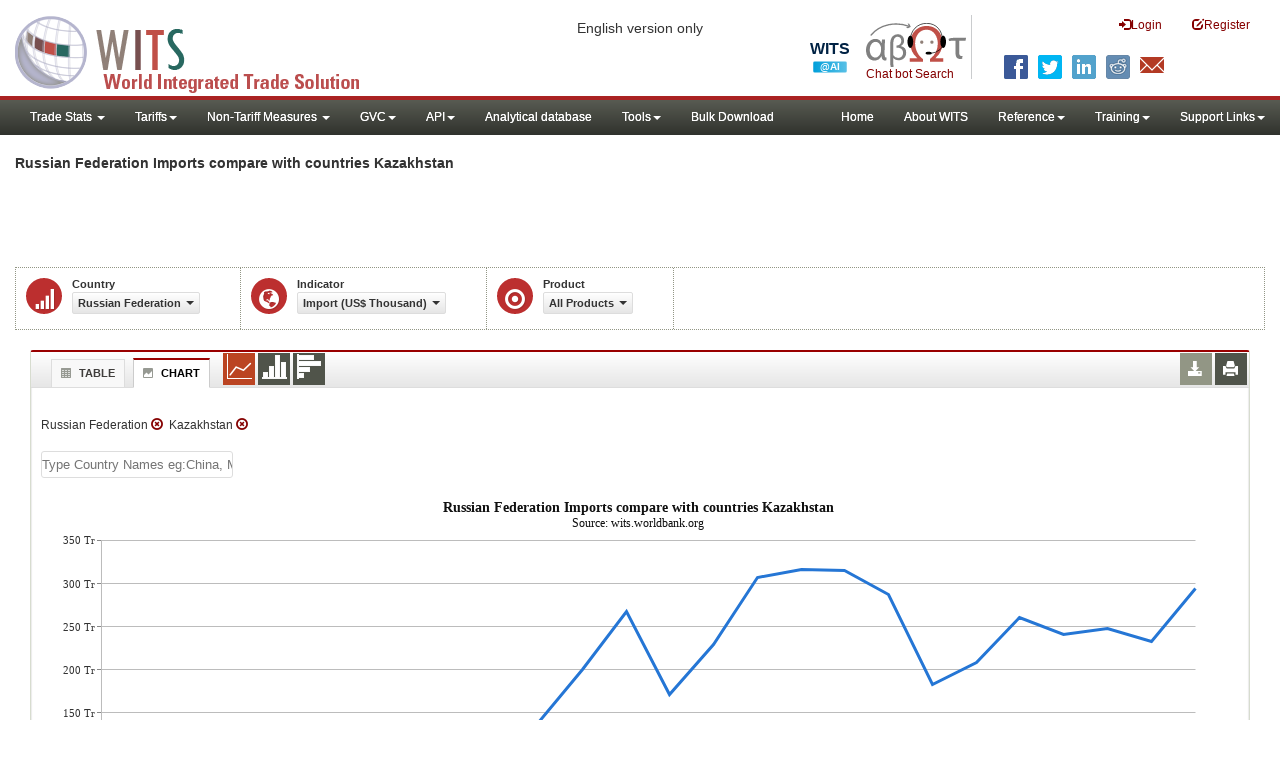

--- FILE ---
content_type: text/html; charset=utf-8
request_url: https://wits.worldbank.org/CountryProfile/en/Compare/Country/RUS/Indicator/MPRT-TRD-VL/partner/WLD/product/Total/country/KAZ/show/line
body_size: 10271
content:



<!DOCTYPE html>
<html xmlns="http://www.w3.org/1999/xhtml" manifest="https://wits.worldbank.org/witscpSSL.appcache" lang="en">
<head id="Head1"><title>
	Russian Federation | Import (US$ Thousand) | compare with multiple countries | WITS Data
</title><meta http-equiv="X-UA-Compatible" content="IE=Edge" /><meta name="viewport" content="target-densitydpi=device-dpi, initial-scale=1.0, user-scalable=no" /><meta name="description" /><meta name="keywords" /><link href="/Styles/bootstrap.css" rel="stylesheet" media="screen" /><link href="/Styles/defaultTheme.css" rel="stylesheet" media="screen" />
    <!--<link rel="stylesheet" href="/Styles/grid/jqx.base.css" type="text/css" />-->
    <link href="../../../../../../../../../../../../../../Styles/grid/jqx.base-v3.8.css" rel="stylesheet" type="text/css" /><link href="/Styles/customStyles-Compare.css" rel="stylesheet" media="screen" />


    <!-- ChatBot include files starts -->

    <link rel="stylesheet" type="text/css" href="/ChatBot/styles/jquery-ui.css" /><link href="/ChatBot/styles/common.css" rel="stylesheet" /><link href="/ChatBot/styles/botchat.css" rel="stylesheet" /><link rel="stylesheet" href="/ChatBot/styles/chatbotCustom.css" />
    <!-- ChatBot include files ends -->

    <script type="text/javascript" src="https://wits.worldbank.org/Scripts/jquery.js"></script>
    <script src="https://wits.worldbank.org/Scripts/Utilites.js" type="text/javascript"></script>
    <script type='text/javascript' src="https://wits.worldbank.org/Scripts/jquery-ui.min.js"></script>
    <script type="text/javascript" src="https://wits.worldbank.org/Scripts/bootstrap.js"></script>
    <script type="text/javascript" src="https://wits.worldbank.org/Scripts/grid/jqx-all.js"></script>


    <style type='text/css'>
        .node {
            stroke: #fff;
            stroke-width: 1.5px;
        }

        .link {
            stroke: #fff; /* #790000;  /*#999;*/
            stroke-opacity: 1; /* .6 */
        }

        .link1 {
            stroke: #790000; /*#999;*/
            stroke-opacity: 1; /* .6 */
        }


        .d3-tip, .d3-tip-Link {
            line-height: 1;
            color: black;
            background-color: #e6e6e6;
            border: 1px solid #ccc;
            padding: 2px;
        }

        #test {
            width: 100%;
            height: 200px;
        }
    </style>

    <script src="https://wits.worldbank.org/Scripts/AdobeAnalyticCommonFunction.js" type="text/javascript"></script>
    <script type="text/javascript">
        var wbgData = wbgData || {};
        var appEnvironment = "prod";
        var siteLanguage = "en";
        SetAdobeAnalyticProperties(wbgData, document.title, appEnvironment, siteLanguage);
    </script>
    <script type="text/javascript" src="https://assets.adobedtm.com/223f6e2cf7c9/3eb6c9b72a93/launch-7bc0cdc67098.min.js" async></script>
    
</head>
<body>
    <!-- chatbot body div starts -->
    <div class="bodyClass">
        <!-- chatbot body div ends -->
        <header role="banner" class="navbar navbar-inverse navbar-fixed-top bs-docs-nav"
            id="bannerStrip">
            <div class="navbar-header">

                <div class="pull-left">
                    <a class="navbar-brand" href="https://wits.worldbank.org/Default.aspx" title="logo for World Integrated Trade Solution">WITS</a>
                </div>

                <div class="pull-right">
                    <button data-target="#topRightNav" data-toggle="collapse" type="button" class="navbar-toggle" id="topRightNavCollapsed">
                        <span class="sr-only">Toggle navigation</span>
                        <span class="glyphicon glyphicon-cog"></span>
                    </button>
                    <button data-target="#navList" data-toggle="collapse" type="button" class="navbar-toggle" id="navListCollapsed">
                        <span class="sr-only">Toggle navigation</span>
                        <span class="icon-bar"></span>
                        <span class="icon-bar"></span>
                        <span class="icon-bar"></span>
                    </button>
                    <nav class="collapse navbar-collapse bs-navbar-collapse" role="navigation" id="topRightNav">
                        <ul class="nav navbar-nav" id="topRightLink">
                            <li class="optMultiLangChatBot"><span class="spnLogoText">Chat bot Search</span></li>
                            <li class="botSeperator"></li>
                            <li class=""><a href="javascript:void(0)"><span class="glyphicon glyphicon-log-in"></span>Login</a> </li>
                            <li class=""><a href="https://wits.worldbank.org/register.html"><span class="glyphicon glyphicon-edit"></span>Register</a> </li>
                            
                            <!-- English Search icon -->
                            <li class="optSearchBot" aria-label="Search Bot"></li>
                            
                        </ul>
                    </nav>
                    <div class="clearfix"></div>
                    <ul class="shareLinkList pull-right desktop">
                        <li class="facebook"><a title="Facebook" onclick="buildShareURL();" href="javascript:void(0);"></a>
                        </li>
                        <li class="twitter"><a title="Twitter" onclick="buildShareURL();" href="javascript:void(0);"></a>
                        </li>
                        <li class="linkedin"><a title="Linkedin" onclick="buildShareURL();" href="javascript:void(0);"></a>
                        </li>
                        <li class="gPlus"><a title="Google Plus" onclick="buildShareURL();" href="javascript:void(0);"></a>
                        </li>
                        <li class="reddit"><a title="Reddit" onclick="buildShareURL();" href="javascript:void(0);"></a>
                        </li>
                        <li class="stumbleupon"><a title="StumbleUpon" onclick="buildShareURL();" href="javascript:void(0);"></a>
                        </li>
                        <li class="delicious"><a title="Delicious" onclick="buildShareURL();" href="javascript:void(0);"></a>
                        </li>
                        <li class="email"><a title="Email" onclick="buildShareURL();" href="javascript:void(0);"></a>
                        </li>
                    </ul>
                </div>
                <div class="centre-header">
                    <span class="version-name"><small>English version only</small></span>
                </div>
            </div>
        </header>
        <div id="fixedContent">
            <div id='mainMenuWrapper'><div id='mainMenu'><nav role='navigation' class='collapse navbar-collapse bs-navbar-collapse' id='navList'><ul class='nav navbar-nav'><li class=''><a href='#void' class='dropdown-toggle' data-toggle='dropdown'>Trade Stats <span class='caret'></span></a><ul class='dropdown-menu'><li><a href='https://wits.worldbank.org/countrystats.aspx?lang=en'>By Country</a></li><li><a href='https://wits.worldbank.org/country-indicator.aspx?lang=en'>By Indicator</a></li><li><a href='https://wits.worldbank.org/trade/country-byhs6product.aspx?lang=en'>By Product (HS 6-digit)</a></li><li><a href='https://wits.worldbank.org/trade-visualization.aspx?lang=en'>Visualization</a></li><li><a href='https://wits.worldbank.org/datadownload.aspx?lang=en'>Data Download</a></li><li><a href='https://wits.worldbank.org/CountryProfile/Metadata/en/Country/All'>Metadata</a></li><li><a href='https://wits.worldbank.org/countryprofile-dataavailability.aspx?lang=en'>Data Availability</a></li><li><a href='https://wits.worldbank.org/Help/country-summary-help.html'>Help</a></li></ul></li><li class=''><a  class='dropdown-toggle' data-toggle='dropdown'>Tariffs<span class='caret'></span></a><ul class='dropdown-menu'><li class=''><a href='https://wits.worldbank.org/gptad.html'>GPTAD</a> </li><li class=''><a href='https://wits.worldbank.org/tariff/trains/country-byhs6product.aspx?lang=en'>UNCTAD TRAINS</a> </li></ul></li><li class=''><a href='#void' class='dropdown-toggle' data-toggle='dropdown'>Non-Tariff Measures <span class='caret'></span></a><ul class='dropdown-menu'><li><a href='https://wits.worldbank.org/tariff/non-tariff-measures/en/country/CAN'>Summary</a></li><li><a href='https://wits.worldbank.org/tariff/non-tariff-measures/en/ntm-bycountry'>By Country</a></li><li><a href='https://wits.worldbank.org/tariff/non-tariff-measures/en/ntm-datavisualization'>Visualization</a></li><li><a href='https://wits.worldbank.org/tariff/non-tariff-measures/en/ntm-datadownload'>Data Download</a></li><li><a href='https://wits.worldbank.org/tariff/non-tariff-measures/metadata/en/country/All'>Metadata</a></li><li><a href='https://wits.worldbank.org/tariff/non-tariff-measures/en/ntm-dataavailability'>Data Availability</a></li><li><a href='https://wits.worldbank.org/tariff/non-tariff-measures/en/ntm-about'>About NTM</a></li></ul></li><li class=''><a  class='dropdown-toggle' data-toggle='dropdown'>GVC<span class='caret'></span></a><ul class='dropdown-menu'><li class=''><a href='https://wits.worldbank.org/gvc/global-value-chains.html'>About GVC</a> </li><li class=''><a href='https://wits.worldbank.org/gvc/gvc-data-visualization.html'>Visualization</a> </li><li class=''><a href='https://wits.worldbank.org/gvc/gvc-indicators-metadata.html'>GVC Indicator Metadata</a> </li><li class=''><a href='https://wits.worldbank.org/gvc/gvc-data-download.html'>GVC Data Download</a> </li></ul></li><li class=''><a  class='dropdown-toggle' data-toggle='dropdown'>API<span class='caret'></span></a><ul class='dropdown-menu'><li class=''><a href='https://wits.worldbank.org/witsapiintro.aspx?lang=en'>API overview</a> </li><li class=''><a href='https://wits.worldbank.org/data/public/WITSAPI_UserGuide.pdf' target='_blank'>API documentation</a> </li></ul><li class=''><a href='https://wits.worldbank.org/analyticaldata/analyticaldata.aspx'>Analytical database</a> </li><li class=''><a  class='dropdown-toggle' data-toggle='dropdown'>Tools<span class='caret'></span></a><ul class='dropdown-menu'><li class=''><a id='compare' href='https://wits.worldbank.org/CountryProfile/en/Compare/Country/USA/Indicator/MPRT-TRD-VL/partner/WLD/product/Total/region/NAC/show/line'>Compare Countries</a> </li><li><a href='https://wits.worldbank.org/simulationtool.html'>Simulation Tool</a></li></ul></li><li class=''><a href='https://wits.worldbank.org/module/ALL/sub-module/ALL/reporter/ALL/year/ALL/tradeflow/ALL/pagesize/50/page/1'>Bulk Download</a> </li></li></ul><ul class='nav navbar-nav navbar-right'><li class=''><a href='https://wits.worldbank.org/Default.aspx?lang=en'>Home</a> </li><li class=''><a href='https://wits.worldbank.org/about_wits.html'>About WITS</a> </li><li class=''><a  class='dropdown-toggle' data-toggle='dropdown'>Reference<span class='caret'></span></a><ul class='dropdown-menu'><li><a href='https://wits.worldbank.org/methodology.html'>Methodology</a></li><li><a href='https://wits.worldbank.org/glossary.html'>Glossary</a></li><li><a href='https://wits.worldbank.org/referencedata.html'>Reference Data</a></li><li><a href='https://wits.worldbank.org/product_concordance.html'>Concordances</a></li><li><a href='https://wits.worldbank.org/links.html'>Links</a></li></ul></li><li class=''><a  class='dropdown-toggle' data-toggle='dropdown'>Training<span class='caret'></span></a><ul class='dropdown-menu'><li class=''><a href='https://wits.worldbank.org/training.html'>Training overview</a> </li><li class=''><a href='https://wits.worldbank.org/trainingVideos.aspx?lang=en'>Video Tutorials</a> </li><li class=''><a href='#' onclick='LauncheLearning();'>eLearning</a> </li></ul></li><li class=''><a  class='dropdown-toggle' data-toggle='dropdown'>Support Links<span class='caret'></span></a><ul class='dropdown-menu'><li><a href='https://wits.worldbank.org/didyouknow.html'>Did you know</a></li><li><a href='https://wits.worldbank.org/faqs.html'>FAQ</a></li><li><a href='https://wits.worldbank.org/data/public/WITS_User_Manual.pdf' target='_blank'>WITS manual</a></li><li><a href='https://wits.worldbank.org/wits/wits/witshelp/Welcome.htm' target='_blank'>Help</a></li><li><a href='https://wits.worldbank.org/WITS/training/player.html' target='_blank'>eLearning</a></li><li><a href='https://witsqa.worldbank.org/wits-ai.html' target='_blank'>Wits AI</a></li></ul></li></ul></nav></div></div>


            <div id="mainHeading">
                <div class="pull-left">
                    <div class="elements variableHeader">
                        <h1> Russian Federation Imports compare with countries Kazakhstan
                    </div>
                </div>
                <div class="pull-right">
                    <div class="btn-group pull-right" id="goTo">
                        <button class="btn btn-default btn-sm dropdown-toggle" type="button" data-toggle="dropdown">
                            Go To <span class="caret"></span>
                        </button>
                        <ul class="dropdown-menu">
                            <li><a href="#export">Exports</a></li>
                            <li><a href="#import">Imports</a></li>
                            <li><a href="#tradePer">Trade % of GDP MRV</a></li>
                            <li><a href="#trade">Trade</a></li>
                            <li><a href="#tradeIndicators">Trade Indicators</a></li>
                            <li><a href="#tariffIndicators">Tariff</a></li>
                            <li><a href="#developmentIndicators">Developement Indicators</a></li>
                            <li><a href="#topExportWrapper">Top Exports</a></li>
                            <li><a href="#topImportWrapper">Top Imports</a></li>
                            <li><a href="#products">Products</a></li>
                        </ul>
                    </div>
                    &nbsp; &nbsp;
                <div class="btn-group pull-right phone" id="share">
                    <button class="btn btn-default btn-sm dropdown-toggle" type="button" data-toggle="dropdown"
                        title="Share">
                        <span class="glyphicon glyphicon-share"></span><span class="text">Share</span> <span
                            class="caret"></span>
                    </button>
                    <ul class="shareLinkList dropdown-menu">
                        <li class="facebook"><a title="Facebook" onclick="buildShareURL();" href="javascript:void(0);">Facebook</a></li>
                        <li class="twitter"><a title="Twitter" onclick="buildShareURL();" href="javascript:void(0);">Twitter</a></li>
                        <li class="linkedin"><a title="Linkedin" onclick="buildShareURL();" href="javascript:void(0);">Linkedin</a></li>
                        <li class="gPlus"><a title="Google Plus" onclick="buildShareURL();" href="javascript:void(0);">Google
                            Plus</a></li>
                        <li class="reddit"><a title="Reddit" onclick="buildShareURL();" href="javascript:void(0);">Reddit</a></li>
                        <li class="stumbleupon"><a title="StumbleUpon" onclick="buildShareURL();" href="javascript:void(0);">Stumble
                            Upon</a></li>
                        <li class="delicious"><a title="Delicious" onclick="buildShareURL();" href="javascript:void(0);">Delicious</a></li>
                        <li class="email"><a title="Email" onclick="buildShareURL();" href="javascript:void(0);">Email</a></li>
                        <li class="whatsapp"><a title="whatsapp" onclick="buildShareURL();" href="#">whatsapp</a></li>
                    </ul>
                </div>
                    &nbsp; &nbsp;

             <!-- <button id="PartnerHelp" class="btn btn-default btn-sm   " type="button"  title="Help">
               <span class="glyphicon glyphicon-info-sign"></span> <span class="text">Help</span>
               </button>-->
                    &nbsp; &nbsp; 
                </div>
            </div>
        </div>

        <div id="contentWrapper">
            <div class="loader">
                Loading..
            </div>
            <div id="pageContent">
                <div class="tabContent" id="partner">
                    <div class="row">
                        <div class="col-md-12">
                            <div class="pull-left">
                                <div class="elements variableHeader">

                                    <p>
                                    </p>
                                </div>
                            </div>
                            <div class="clearfix"></div>
                            <div class="variableContainer" id="partnerVariable">
                                <div class="variableInnerContainer">
                                    <div class="dottedBdrBox yearBox">
                                        <div class="icon iconSector">
                                            <span class="glyphicon glyphicon-signal"></span>
                                        </div>
                                        <div class="variable">
                                            <div class="variableLabel">Country</div>
                                            <div class="variableValue">

                                                <a class="btn btn-default  btn-sm modalTrigger" data-toggle="modal"
                                                    data-target="#changeDropdownModal" id="selectedCountry"><span class="text"></span><span
                                                        class="caret"></span></a>
                                            </div>
                                        </div>
                                    </div>
                                    <div class="dottedBdrBox countryBox">
                                        <div class="icon iconCountry">
                                            <span class="glyphicon glyphicon-globe"></span>
                                        </div>
                                        <div class="variable">
                                            <div class="variableLabel">Indicator</div>
                                            <div class="variableValue">

                                                <a class="btn btn-default  btn-sm modalTrigger" data-toggle="modal"
                                                    data-target="#changeDropdownModal" id="selectedIndicator"><span class="text"></span><span
                                                        class="caret"></span></a>
                                            </div>
                                        </div>
                                    </div>
                                    <div class="dottedBdrBox countryBox">
                                        <div class="icon iconCountry">
                                            <span class="glyphicon glyphicon-record"></span>
                                        </div>
                                        <div class="variable">
                                            <div class="variableLabel">Product</div>
                                            <div class="variableValue">

                                                <a class="btn btn-default  btn-sm modalTrigger" data-toggle="modal"
                                                    data-target="#changeDropdownModal" id="selectedProduct"><span class="text"></span><span
                                                        class="caret"></span></a>
                                            </div>
                                        </div>
                                    </div>
                                    <div class="dottedBdrBox yearBox" id="Comparewithdiv">
                                        <div class="icon iconEconomy">
                                            <span class="glyphicon glyphicon-record"></span>
                                        </div>
                                        <div class="variable">
                                            <div class="variableLabel">Compare With</div>
                                            <div class="variableValue">

                                                <a class="btn btn-default  btn-sm modalTrigger" data-toggle="modal"
                                                    data-target="#changeDropdownModal" id="selectedCompare"><span class="text"></span><span
                                                        class="caret"></span></a>

                                                <div class="btn-group">
                                                    <a class="btn btn-default  btn-sm modalTrigger" data-toggle="modal" data-target="#changeDropdownModal" id="selectedRegion"><span class="text"></span><span class="caret"></span></a>
                                                    <a class="btn btn-default  btn-sm modalTrigger" data-toggle="modal" data-target="#changeDropdownModal" id="selectedCountries"><span class="text"></span><span class="caret"></span></a>
                                                    <a class="btn btn-default  btn-sm modalTrigger" data-toggle="modal" data-target="#changeDropdownModal" id="selectedSimilarvalue"><span class="text"></span><span class="caret"></span></a>
                                                </div>
                                            </div>


                                        </div>
                                    </div>
                                    <!--   <div class="dottedBdrBox yearBox">
                              <div class="icon iconIndicator">
                                 <span class="glyphicon glyphicon-record"></span>
                              </div>
                              <div class="variable">
                                 <div class="variableLabel">Indicator</div>
                                 <div class="variableValue">
                         
                                     <a  class="btn btn-default  btn-sm modalTrigger" data-toggle="modal"
                                                    data-target="#changeDropdownModal" id="selectedIndicator1"><span class="text"></span><span
                                                        class="caret"></span></a>
                                 </div>
                              </div>
                           </div>
                      -->


                                </div>
                            </div>
                        </div>
                    </div>



                    <div class="col-md-12 ">
                        <div class="tab-content">


                            <div id="chartView" class="tab-pane active">
                                <div id="productInfo">
                                    <section id="products">
                                        <h4>
                                            <div class="pull-left">
                                                <div class="">
                                                    <ul class="New outerTabLinks list-inline list-unstyled" role="" id="Ul1">
                                                        <li class="tableView"><a title="#tableView" href="#" data-toggle="tab"><span class="icon"></span>Table</a></li>
                                                        <li class="active chartView"><a title="#chartView" href="#" data-toggle="tab"><span class="icon"></span>Chart</a></li>
                                                    </ul>
                                                </div>
                                            </div>
                                            <ul class="widgettools list-inline list-unstyled custom">

                                                <li class="active">
                                                    <a href="javascript:void(0)" id="Linechart"><span class="line-chart" title="Line Chart"></span></a>
                                                </li>
                                                <li>
                                                    <a href="javascript:void(0)" id="columnchart"><span class="bar-chart" title="Bar Chart"></span></a>
                                                </li>
                                                <li>
                                                    <a href="javascript:void(0)" id="columnHorizantalchart"><span class="Horizantal-chart" title="Horizantal Chart"></span></a>
                                                </li>

                                            </ul>
                                            <ul class="widgettools list-inline list-unstyled">
                                                <li class="download" id="SaveChart">
                                                    <a href="javascript:void(0)" class="downloadIcon" id="ChartDownload"><span class="glyphicon glyphicon-download-alt"></span></a>
                                                    <div class="toolPopover downloadOptions">
                                                        <ul class="list-unstyled options downlaodFormat" id="Ul3">
                                                            <li class="png" id="savePng"><a href="#" data-customlink="fd:comparecountries:en:png" data-text="comparecountries"><span class="text">PNG</span></a></li>
                                                            <li class="divider"></li>
                                                            <li class="jpg" id="saveJpeg"><a href="#" data-customlink="fd:comparecountries:en:jpg" data-text="comparecountries"><span class="text">JPEG</span></a></li>

                                                        </ul>
                                                    </div>
                                                </li>
                                                <li class="print">
                                                    <a href="javascript:void(0)" id="ChartPrint" data-customlink="fd:comparecountrieschart:en:prn" data-text="comparecountrieschart"><span class="glyphicon glyphicon-print"></span></a>

                                                </li>


                                            </ul>
                                        </h4>
                                        <div class="content">
                                            <div>
                                                <div class="pull-left" id="SelectedvaluesDiv4chart">
                                                </div>
                                            </div>
                                            <div class="clearfix">
                                                <div class="clearfix list-inline">
                                                    <div id="selectedvalues"><span id="CompareCountriesDiv"></span></div>
                                                    <br />
                                                    <input type="text" id="addcountries" /></div>
                                                <br />
                                            </div>
                                            <div class="row">
                                                <!--<div class="col-md-6"> <div id="dropDownSeries"></div></div>-->
                                                <div class="col-md-3" style="display: none;">

                                                    <a href="javascript:void" id="showHideLinkForChart" class="btn btn-default dropdown-toggle btn-sm">Country <span class="caret"></span></a>
                                                    <div id="jqxListBoxForChart"></div>
                                                </div>
                                                <!-- slider -->
                                            </div>


                                            <div class="clearfix" style="clear: both"></div>
                                            <div class="chartHeader">
                                            </div>

                                            <div id="productImportChart"></div>

                                            <div class="col-md-6">
                                                <div class="list-inline" id='jqxslider'></div>
                                            </div>
                                            <div class="col-md-2" id="yearlegend">1981 - 2014</div>
                                        </div>
                                    </section>
                                </div>
                            </div>
                            <div id="tableView" class="tab-pane ">
                                <div id="productInfo1">
                                    <section id="products1">
                                        <h4>
                                            <div class="pull-left">
                                                <div class="">
                                                    <ul class="New outerTabLinks list-inline list-unstyled" role="" id="Ul2">
                                                        <li class="tableView active"><a title="#tableView" href="#" data-toggle="tab"><span class="icon"></span>Table</a></li>
                                                        <li class="chartView"><a title="#chartView" href="#" data-toggle="tab"><span class="icon"></span>Chart</a></li>
                                                    </ul>
                                                </div>
                                            </div>
                                            <ul class="widgettools list-inline list-unstyled">
                                                <li class="download">
                                                    <a href="javascript:void(0)" class="downloadIcon" id="DataDownload"><span class="glyphicon glyphicon-download-alt"></span></a>
                                                    <div class="toolPopover downloadOptions">
                                                        <ul class="list-unstyled options downlaodFormat" id="dropDownFileFormat">
                                                            <li class="excel"><a href="#" data-customlink="fd:comparecountries:en:xlsx" data-text="comparecountries"><span class="icon"></span><span class="text">Excel</span></a></li>

                                                        </ul>
                                                    </div>
                                                </li>
                                                <li class="print">
                                                    <a href="javascript:void(0)" id="DataPrint"><span class="glyphicon glyphicon-print"></span></a>
                                                    <div class="toolPopover printOptions">
                                                        <ul class="list-unstyled options">
                                                            <li>
                                                                <input type="radio" name="printOption" id="All" />
                                                                Print All</li>
                                                            <li>
                                                                <input type="radio" name="printOption" id="Selected" checked='checked' />
                                                                Print Selected</li>
                                                            <li><a class="btn btn-default btn-sm printBtn" href="javascript:void(0)" id="DataPrintBtn" data-customlink="fd:comparecountries:en:prn" data-text="comparecountries">Print</a></li>
                                                        </ul>
                                                    </div>
                                                </li>

                                            </ul>
                                        </h4>
                                        <div class="content">
                                            <!--<div class="pull-left" id="SelectedvaluesDiv"></div>
                                 <div class="posRel pull-right">
                                      <a href="javascript:void" id="showHideLink" class="btn btn-default dropdown-toggle btn-sm">Show More Columns    <span class="caret"></span></a> 
                                    <div class="pull-left" id="jqxlistbox"></div>
                                 </div>
                                 <div class="clearfix">&nbsp;&nbsp;<span style="color: blue;" id="noteid"> </span> -->
                                            <div class="clearfix">&nbsp;&nbsp;<div class="clearfix list-inline"><span id="GCompareCountriesDiv"></span>
                                                <br />
                                                <input type="text" id="Gaddcountries" /></div>
                                                <br />
                                            </div>
                                            <div id="jqx-Partner">
                                                <div id="jqx-PartnerGrid">
                                                </div>
                                            </div>
                                            <div class="clearfix"></div>

                                        </div>
                                    </section>
                                </div>
                            </div>
                        </div>
                        <div class="curtain"></div>

                        <div id="gdp-meta-data" style="top: 200px; bottom: 400px; left: 400px; right: 400px;"></div>
                        <div class="curtain"></div>
                    </div>


                </div>
            </div>
            <footer id="footerStrip">
                <ul class="list-inline" id="footerLinks">
                    <li><a href="https://wits.worldbank.org/about_wits.html">About</a></li>
                    <li class="divider">.</li>
                    <li><a href="https://wits.worldbank.org/contactwits.html">Contact</a></li>
                    <li class="divider">.</li>
                    <li><a href="https://wits.worldbank.org/faqs.html#Databases">Usage Conditions</a></li>
                    <li class="divider">.</li>
                    <li><a href="https://www.worldbank.org/en/about/legal" target="_blank">Legal</a></li>
                    <li class="divider">.</li>
                    <li><a href="https://wits.worldbank.org/dataproviders.html">Data Providers</a></li>
                    <li class="divider">.</li>
                    <li id="Pagerefresh">Page refreshed : Jan-17-2026 14:55 ET</li>
                </ul>
                <ul class="list-inline" id="orgPartners">
                    <li>Partners:</li>
                    <li id="itcsmalllogo"><a href="http://www.intracen.org/" title="International Trade Center" target="blank">ITC</a></li>
                    <li class="divider">.</li>
                    <li id="unctad"><a href="http://unctad.org/en/Pages/Home.aspx" title="United Nations Conference on Trade and Development " target="blank">UNCTAD</a></li>
                    <li class="divider">.</li>
                    <li id="unstats"><a href="http://unstats.un.org/unsd/default.htm" title="United Nations Statistical Commission" target="blank">UNSTATS</a></li>
                    <li class="divider">.</li>
                    <li id="wto"><a href="http://www.wto.org/" title="World Trade Organization" target="blank">World Trade Organization</a></li>
                    <li class="divider">.</li>
                    <li id="wb"><a href="http://www.worldbank.org" title="World Bank" target="blank">World Bank</a></li>
                </ul>
            </footer>
            <div class="chatBotDiv"></div>
            <div class="toolTipContent"></div>
            <div class="modal fade" id="changeDropdownModal" tabindex="-1" role="dialog" aria-labelledby="myModalLabel"
                aria-hidden="true">
            </div>
        </div>

        <!-- chatbot body div starts -->
    </div>
    <!-- chatbot body div ends -->
</body>






<script type="text/javascript">


    $(document).ready(function () {
        $("#share").click(function () {
            $(this).toggleClass("open");
        })

    });


    var SelectedIndicatorcode = "MPRT-TRD-VL";
    var SelectedIndicatorname = "Import (US$ Thousand)";

    var SelectedReportercode = "RUS";
    var SelectedReportername = "Russian Federation";

    var SelectedProductcode = "Total"
    var SelectedProductname = "  All Products"

    var SelectedComparename =  "Country";
    var SelectedComparecode =  "country";

    var Selectedregioncode = "WLD"
    var Selectedregionname = "World"

    var Selectedcountriescode ="KAZ"
    var Selectedcountriesname = "Kazakhstan;Kazakhstan"

    var Selectedyear = "2015"

    var Selectedwithcode = "KAZ";
    var Selectedwithname = "Kazakhstan";

    var SelectedChartType = "line";

    var SVRURLL = "https://wits.worldbank.org/";
    var Svrpath = "https://wits.worldbank.org/";

    var strLanguage = "en";

    var strTitle = " Russian Federation Imports compare with countries Kazakhstan";

$(".tab-content .tab-pane").removeClass("active");$("#tableView").addClass("active");$('ul.outerTabLinks li').siblings().removeClass('active').filter(".tableView").addClass('active');  var partnerData = new Array(); 
var col0 =  ["Kazakhstan","Russian Federation"];
var col1 =  ["4238591.469","61147000"];
var col2 =  ["4298612.927","67619000"];
var col3 =  ["4293188.824","43711339.493"];
var col4 =  ["3639171.771","30291545.551"];
var col5 =  ["4987038.9","33880091.843"];
var col6 =  ["6280202","41865361.958"];
var col7 =  ["6581124.8","46176985.039"];
var col8 =  ["8401999.5","57345988.014"];
var col9 =  ["12773473.442","75569014.526"];
var col10 =  ["17333158.546","98707255.772"];
var col11 =  ["23660993.437","137811059.897"];
var col12 =  ["32686612.797","199725954.506"];
var col13 =  ["37815371.782","267051243.546"];
var col14 =  ["28408679.844","170826590.309"];
var col15 =  ["24023626.743","228911658.149"];
var col16 =  ["38010237.472","306091490.306"];
var col17 =  ["44538070.815","316192918.041"];
var col18 =  ["48804580.084","314945094.987"];
var col19 =  ["41295455.969","286648776.878"];
var col20 =  ["30567159.492","182781964.814"];
var col21 =  ["25174778.826","207440504.3926"];
var col22 =  ["29599360.4786","259966680.2802"];
var col23 =  ["33347352.47097","240225755.86379"];
var col24 =  ["39708836.45091","247161342.90021"];
var col25 =  ["22157911.400731","231664185.42299"];
var col26 =  ["27751611.648929","293497128.020043"];
for (var i = 0; i < 2; i++) { var row = {};row["col0"] = col0[i];
row["col1"] = col1[i];
row["col2"] = col2[i];
row["col3"] = col3[i];
row["col4"] = col4[i];
row["col5"] = col5[i];
row["col6"] = col6[i];
row["col7"] = col7[i];
row["col8"] = col8[i];
row["col9"] = col9[i];
row["col10"] = col10[i];
row["col11"] = col11[i];
row["col12"] = col12[i];
row["col13"] = col13[i];
row["col14"] = col14[i];
row["col15"] = col15[i];
row["col16"] = col16[i];
row["col17"] = col17[i];
row["col18"] = col18[i];
row["col19"] = col19[i];
row["col20"] = col20[i];
row["col21"] = col21[i];
row["col22"] = col22[i];
row["col23"] = col23[i];
row["col24"] = col24[i];
row["col25"] = col25[i];
row["col26"] = col26[i];
 partnerData[i] = row; }  var partnerSource =   { localdata: partnerData, datatype:  "array", datafields: [ { name: 'col0'},
{ name: 'col1', type: 'float'},
{ name: 'col2', type: 'float'},
{ name: 'col3', type: 'float'},
{ name: 'col4', type: 'float'},
{ name: 'col5', type: 'float'},
{ name: 'col6', type: 'float'},
{ name: 'col7', type: 'float'},
{ name: 'col8', type: 'float'},
{ name: 'col9', type: 'float'},
{ name: 'col10', type: 'float'},
{ name: 'col11', type: 'float'},
{ name: 'col12', type: 'float'},
{ name: 'col13', type: 'float'},
{ name: 'col14', type: 'float'},
{ name: 'col15', type: 'float'},
{ name: 'col16', type: 'float'},
{ name: 'col17', type: 'float'},
{ name: 'col18', type: 'float'},
{ name: 'col19', type: 'float'},
{ name: 'col20', type: 'float'},
{ name: 'col21', type: 'float'},
{ name: 'col22', type: 'float'},
{ name: 'col23', type: 'float'},
{ name: 'col24', type: 'float'},
{ name: 'col25', type: 'float'},
{ name: 'col26', type: 'float'},
 ],sortcolumn: 'col3'  , sortdirection: 'desc'};
var dataAdapter = new $.jqx.dataAdapter(partnerSource, { downloadComplete: function (partnerData, status, xhr) { }, loadComplete: function (partnerData) { }, loadError: function (xhr, status, error) { } });$("#jqx-PartnerGrid").jqxGrid( { width: '100%', height: 400, source: dataAdapter, theme: '',filterable: true,  sortable: true, pageable: false, altrows: true, columnsheight: 30, rowsheight: 30, columnsresize: true, columnsreorder: true, columns: [{ text:'Country Name', datafield:'col0', minwidth: 200, pinned: true, cellsalign: 'left',filtertype: 'checkedlist' },
{ text:'1996', datafield:'col1', minwidth: 40, cellsalign: 'right', align: 'center',filterable:false, cellsformat: 'F2', hidden: false },
{ text:'1997', datafield:'col2', minwidth: 40, cellsalign: 'right', align: 'center',filterable:false, cellsformat: 'F2', hidden: false },
{ text:'1998', datafield:'col3', minwidth: 40, cellsalign: 'right', align: 'center',filterable:false, cellsformat: 'F2', hidden: false },
{ text:'1999', datafield:'col4', minwidth: 40, cellsalign: 'right', align: 'center',filterable:false, cellsformat: 'F2', hidden: false },
{ text:'2000', datafield:'col5', minwidth: 40, cellsalign: 'right', align: 'center',filterable:false, cellsformat: 'F2', hidden: false },
{ text:'2001', datafield:'col6', minwidth: 40, cellsalign: 'right', align: 'center',filterable:false, cellsformat: 'F2', hidden: false },
{ text:'2002', datafield:'col7', minwidth: 40, cellsalign: 'right', align: 'center',filterable:false, cellsformat: 'F2', hidden: false },
{ text:'2003', datafield:'col8', minwidth: 40, cellsalign: 'right', align: 'center',filterable:false, cellsformat: 'F2', hidden: false },
{ text:'2004', datafield:'col9', minwidth: 40, cellsalign: 'right', align: 'center',filterable:false, cellsformat: 'F2', hidden: false },
{ text:'2005', datafield:'col10', minwidth: 40, cellsalign: 'right', align: 'center',filterable:false, cellsformat: 'F2', hidden: false },
{ text:'2006', datafield:'col11', minwidth: 40, cellsalign: 'right', align: 'center',filterable:false, cellsformat: 'F2', hidden: false },
{ text:'2007', datafield:'col12', minwidth: 40, cellsalign: 'right', align: 'center',filterable:false, cellsformat: 'F2', hidden: false },
{ text:'2008', datafield:'col13', minwidth: 40, cellsalign: 'right', align: 'center',filterable:false, cellsformat: 'F2', hidden: false },
{ text:'2009', datafield:'col14', minwidth: 40, cellsalign: 'right', align: 'center',filterable:false, cellsformat: 'F2', hidden: false },
{ text:'2010', datafield:'col15', minwidth: 40, cellsalign: 'right', align: 'center',filterable:false, cellsformat: 'F2', hidden: false },
{ text:'2011', datafield:'col16', minwidth: 40, cellsalign: 'right', align: 'center',filterable:false, cellsformat: 'F2', hidden: false },
{ text:'2012', datafield:'col17', minwidth: 40, cellsalign: 'right', align: 'center',filterable:false, cellsformat: 'F2', hidden: false },
{ text:'2013', datafield:'col18', minwidth: 40, cellsalign: 'right', align: 'center',filterable:false, cellsformat: 'F2', hidden: false },
{ text:'2014', datafield:'col19', minwidth: 40, cellsalign: 'right', align: 'center',filterable:false, cellsformat: 'F2', hidden: false },
{ text:'2015', datafield:'col20', minwidth: 40, cellsalign: 'right', align: 'center',filterable:false, cellsformat: 'F2', hidden: false },
{ text:'2016', datafield:'col21', minwidth: 40, cellsalign: 'right', align: 'center',filterable:false, cellsformat: 'F2', hidden: false },
{ text:'2017', datafield:'col22', minwidth: 40, cellsalign: 'right', align: 'center',filterable:false, cellsformat: 'F2', hidden: false },
{ text:'2018', datafield:'col23', minwidth: 40, cellsalign: 'right', align: 'center',filterable:false, cellsformat: 'F2', hidden: false },
{ text:'2019', datafield:'col24', minwidth: 40, cellsalign: 'right', align: 'center',filterable:false, cellsformat: 'F2', hidden: false },
{ text:'2020', datafield:'col25', minwidth: 40, cellsalign: 'right', align: 'center',filterable:false, cellsformat: 'F2', hidden: false },
{ text:'2021', datafield:'col26', minwidth: 40, cellsalign: 'right', align: 'center',filterable:false, cellsformat: 'F2', hidden: false },
] }); var listSource = [
{ label:'1996', value:'col1', checked: true ,group:'year'  },{ label:'1997', value:'col2', checked: true ,group:'year'  },{ label:'1998', value:'col3', checked: true ,group:'year'  },{ label:'1999', value:'col4', checked: true ,group:'year'  },{ label:'2000', value:'col5', checked: true ,group:'year'  },{ label:'2001', value:'col6', checked: true ,group:'year'  },{ label:'2002', value:'col7', checked: true ,group:'year'  },{ label:'2003', value:'col8', checked: true ,group:'year'  },{ label:'2004', value:'col9', checked: true ,group:'year'  },{ label:'2005', value:'col10', checked: true ,group:'year'  },{ label:'2006', value:'col11', checked: true ,group:'year'  },{ label:'2007', value:'col12', checked: true ,group:'year'  },{ label:'2008', value:'col13', checked: true ,group:'year'  },{ label:'2009', value:'col14', checked: true ,group:'year'  },{ label:'2010', value:'col15', checked: true ,group:'year'  },{ label:'2011', value:'col16', checked: true ,group:'year'  },{ label:'2012', value:'col17', checked: true ,group:'year'  },{ label:'2013', value:'col18', checked: true ,group:'year'  },{ label:'2014', value:'col19', checked: true ,group:'year'  },{ label:'2015', value:'col20', checked: true ,group:'year'  },{ label:'2016', value:'col21', checked: true ,group:'year'  },{ label:'2017', value:'col22', checked: true ,group:'year'  },{ label:'2018', value:'col23', checked: true ,group:'year'  },{ label:'2019', value:'col24', checked: true ,group:'year'  },{ label:'2020', value:'col25', checked: true ,group:'year'  },{ label:'2021', value:'col26', checked: true ,group:'year'  } ];$(".tab-content .tab-pane").removeClass("active");$("#chartView").addClass("active");$('ul.outerTabLinks li').siblings().removeClass('active').filter(".chartView").addClass('active');;


    function loadGridData() { }
    //      $('#jqx-PartnerGrid').jqxGrid({ columnmenuopening: function (menu, datafield, height) {     menu.width(270);
    //       var value = $('#jqx-PartnerGrid').jqxGrid('getcolumnproperty', datafield, 'filterable');
    //       if(value)
    //       $("#filter1jqx-PartnerGridex").jqxListBox({ width: '250px'});   }}); 
</script>


<script src="https://wits.worldbank.org/Scripts/CompareCountries.js" type="text/javascript"></script>
<script src="https://wits.worldbank.org/Scripts/SelectionVariables-enData.js" type="text/javascript"></script>
<script src="https://wits.worldbank.org/Scripts/LoadDropdowns.js" type="text/javascript"></script>
<script src="https://wits.worldbank.org/Scripts/country-years.js" type="text/javascript"></script>
<script src="https://wits.worldbank.org/Scripts/countries-Hash.js" type="text/javascript"></script>
<script src="https://wits.worldbank.org/Scripts/Metadata.js" type="text/javascript"></script>

<script type="text/javascript" src="https://wits.worldbank.org/Scripts/Jquery-1.12.1-ui.js"></script>





<script src="https://wits.worldbank.org/ChatBot/scripts/vue.js"></script>
<script src="https://wits.worldbank.org/ChatBot/scripts/witsBotchat-0.11.4.js"></script>
<script src="https://wits.worldbank.org/ChatBot/scripts/chatbotCustom.js"></script>

</html>



--- FILE ---
content_type: text/html; charset=utf-8
request_url: https://wits.worldbank.org/comparecountriesproductselection.aspx?lang=en
body_size: 5562
content:



<!DOCTYPE html PUBLIC "-//W3C//DTD XHTML 1.0 Transitional//EN" "http://www.w3.org/TR/xhtml1/DTD/xhtml1-transitional.dtd">

<html xmlns="http://www.w3.org/1999/xhtml" manifest="https://wits.worldbank.org/witscpSSL.appcache">
<head id="Head1"><title>
	WITS - Country Selection
</title><meta http-equiv="X-UA-Compatible" content="IE=Edge" /><meta name="viewport" content="target-densitydpi=device-dpi, initial-scale=1.0, user-scalable=no" /><link href="/Styles/bootstrap.css" rel="stylesheet" media="screen" /><link href="/Styles/defaultTheme.css" rel="stylesheet" media="screen" /><link rel="stylesheet" href="/Styles/grid/jqx.base.css" type="text/css" /><link href="/Styles/customStyles-Compare.css" rel="stylesheet" media="screen" />
    <!--[if lt IE 8]>
      <link href="Styles/customStylesIE7.css" rel="stylesheet" media="screen" />
    <![endif]-->
    <!-- HTML5 Shim and Respond.js IE8 support of HTML5 elements and media queries -->
    <!-- WARNING: Respond.js doesn't work if you view the page via file:// -->
    <!--[if lt IE 9]>
      <script src="https://oss.maxcdn.com/libs/html5shiv/3.7.0/html5shiv.js"></script>
      <script src="https://oss.maxcdn.com/libs/respond.js/1.4.2/respond.min.js"></script>
    <![endif]-->
    



</head>
<body>
    <div class="modal-dialog large">
        <div class="modal-content">
            <div class="modal-header">
                <button type="button" class="close" data-dismiss="modal" aria-hidden="true">
                    &times;</button>
                <h4 class="modal-title" id="H1">
                   Change selection
                </h4>
            </div>
          <!--  <div class="modal-body">
             
               <div class="row mB10">
                    <div class="col-md-12">
                 <div class="tabHead">
                 <div class="innerTabLinks">
                       

</div>

                </div></div>
                    </div>
                </div>-->
                <div class="content">
                <div id="countryView" class="row view">
                    <div class="col-md-12">
                       
                        <div class="row mB10">
                            <div class="col-md-4">
                                Country
                            </div>
                            <div class="col-md-8">
                                <div class="btn-group pull-left">
                                    <div class="btn btn-default btn-sm" id="Country_dropdown" data-target="countries">
                                    </div>
                                </div>
                            </div>
                        </div>
                         <div class="row mB10">
                            <div class="col-md-4">
                               Indicator</div>
                            <div class="col-md-8">
                                <div class="btn-group pull-left">
                                    <div class="btn btn-default btn-sm" id="Indicator_dropdown" data-target="indicators">
                                    </div>
                                </div>
                            </div>
                        </div>
                          <div class="row mB10">
                            <div class="col-md-4">
                                Product
                            </div>
                            <div class="col-md-8">
                                <div class="btn-group pull-left">
                                    <div class="btn btn-default btn-sm" id="Product_dropdown" data-target="products">
                                    </div>
                                </div>
                            </div>
                        </div>
                        <div class="row mB10">
                            <div class="col-md-4">
                                Compare</div>
                            <div class="col-md-8">
                                <div class="btn-group pull-left">
                        <div class="btn-group" data-toggle="buttons" id="compareoptions">
                            <label class="btn active viewOptions" id="OptCountry">Country</label><label class="btn viewOptions" id="OptRegion">Region</label><label class="btn viewOptions" id="OptSimilar">Similar Values</label>
                        </div> 


                </div>
                                
                            </div>
                        </div>
                        <div class="row mB10">
                            <div class="col-md-4" >
                                   <div id="Refyear" >Reference Year</div>
                                </div>
                            <div class="col-md-8">
                                <div class="btn-group pull-left">
                                    <div class="btn btn-default btn-sm" id="region_dropdown" data-target="countries"> </div>
                                    <div class="btn btn-default btn-sm" id="year_dropdown" data-target="year"> </div>
                                    <div class="clearfix" id="CountryDiv"><Span id="CompareItemsDiv"></Span><input type="text" id="input"/></div>
                                   
                                </div>
                            </div>
                        </div>
                      
                    </div>
                </div>
                <div class="row view dispNone" id="sectorView">
                    <div class="col-md-12">
                        <div class="row mB10">
                            <div class="col-md-4">
                                Suppliers</div>
                            <div class="col-md-8">
                                <div class="btn-group pull-left">
                                    <div class="btn btn-default btn-sm" id="bySector_sector_dropdown" data-target="Sector">
                                    </div>
                                </div>
                            </div>
                        </div>
                        <div class="row mB10">
                            <div class="col-md-4">
                                Year Range
                            </div>
                            <div class="col-md-8">
                                <div class="btn-group pull-left">
                                    <div class="btn btn-default btn-sm" id="bySector_range_dropdown" data-target="range">
                                    </div>
                                </div>
                            </div>
                        </div>
                        <div class="row mB10">
                            <div class="col-md-4">
                               Users</div>
                            <div class="col-md-8">
                                <div class="btn-group pull-left">
                                    <div class="btn btn-default btn-sm" id="bySector_economy_dropdown" data-target="countries">
                                    </div>
                                </div>
                            </div>
                        </div>
                        <div class="row mB10">
                            <div class="col-md-4">
                               Indicator</div>
                            <div class="col-md-8">
                                <div class="btn-group pull-left">
                                    <div class="btn btn-default btn-sm" id="bySector_indicator_dropdown" data-target="countries">
                                    </div>
                                </div>
                            </div>
                        </div>
                        
                    </div>
                </div>
               
              
                      
                <div class="alert alert-danger dispNone alert1" role="alert">
                    Please select a country or a region.</div>
                  
                   <div class="modal-footer">
                         <button type="button" class="btn btn-default" id="updateBtn">
                    Update</button>
                <button type="button" class="btn btn-default" data-dismiss="modal" id="cancelBtn">
                    Cancel</button></div>
                    
                



            </div>
        </div>
        <!-- /.modal-content -->
    </div>
    <!-- /.modal-dialog -->

    <script type="text/javascript">

      //  var availableForPeriod = new Array();

        var CompareItemsarray = new Array();
        var InitialChartitems = new Array();
        var CompareItemcolumn;
        var isClearFilter = false;

        $(document).ready(function () {


            initCombobox("#Country_dropdown", countries, "Select Country", 250);
            initCombobox("#Indicator_dropdown", ComparitarIndicators, "Select Indicator", 250);
            initCombobox("#region_dropdown", region, "Select Region", 250);
           // initCombobox("#compare_dropdown", Compare, "Select Compare", 250);
            initCombobox("#Product_dropdown", products, "Select Product", 250);


            if (SelectedComparecode.toLowerCase() == "country") {
                $("#region_dropdown").hide();
                $("#year_dropdown").hide();
                $("#Refyear").hide();
            }
            if (SelectedComparecode.toLowerCase() == "region") {
                $("#CountryDiv").hide();
                $("#year_dropdown").hide();
                $("#Refyear").hide();
            }
            if (SelectedComparecode.toLowerCase() == "similar") {
                $("#CountryDiv").hide();
                $("#region_dropdown").hide();

            }

            initMultiView();

            setDropdownValues();
            doHandleChangeEvent();
            buildRedirectionUrl();
            /* input text starts*/



            $("#input").jqxInput({ placeHolder: "Type Country Names eg:China, Mexico, Japan", searchMode: 'startswithignorecase', theme: 'light', height: 25, width: 350,

                source: function (query, response) {

                    var item = query.split(/,\s*/).pop();

                    // update the search query.

                    $("#input").jqxInput({ query: item });
                    response(countries);

                },

                renderer: function (itemValue, inputValue) {

                    var terms = inputValue.split(/,\s*/);

                    // remove the current input

                    //   terms.pop();

                    // add the selected item

                    // terms.push(itemValue);

                    // add placeholder to get the comma-and-space at the end

                    //  terms.push("");

                    var value = itemValue; //terms.join(", ");
                    if ($.inArray(value, CompareItemsarray) == -1) {
                        // if (CompareItemsarray.length >= 5){
                        //   alert("You can compare maximum 5");
                        // }
                        //  else {
                        CompareItemsarray.push(value);
                        // }
                    }
                    return "";

                }

            });

            /*input text ends */

        });

        function initCombobox(dropdownId, dropdownSource, placeholder, popupwidth) {

            $(dropdownId).jqxDropDownList({ source: dropdownSource, height: 16, animationType: 'none', placeHolder: placeholder, width: popupwidth, dropDownWidth: popupwidth });
        }

        


        /*setting up the dropdown values, if recently selected*/
        function setDropdownValues() {

            //if (isCountryStr) {
            $("#Country_dropdown").jqxDropDownList('selectItem', SelectedReportercode.toUpperCase());
            $("#Indicator_dropdown").jqxDropDownList('val', SelectedIndicatorcode.toUpperCase());
            $("#region_dropdown").jqxDropDownList('selectItem', Selectedregioncode.toUpperCase());
           // $("#compare_dropdown").jqxDropDownList('val', SelectedComparecode.toLowerCase());
            $("#Product_dropdown").jqxDropDownList('selectItem', SelectedProductcode);



            populateYears("#Country_dropdown");

            if (SelectedComparecode.toLowerCase() == "country") {
                var tempslectedvalues = Selectedcountriesname.split(";")
                var temp = new Array();
                temp = Selectedcountriesname.split(";");

                for (i = 0; i <= temp.length - 2; i++) {
                    if ($.inArray(temp[i], CompareItemsarray) == -1) {
                        if (temp[i] != "") {
                            CompareItemsarray.push(temp[i]);
                        }
                    }
                }

                paintselectedcountries(CompareItemsarray);
            }

        }

        function populateYears(dropdownId) {
            var availableForPeriod = new Array();

            var targetArray = $(dropdownId).attr("data-target");

            targetArray = eval(targetArray);
            var selectedItem = $(dropdownId).jqxDropDownList('getSelectedIndex');

            var yearcodestring;
            var availableYearCodes = new Array();
            availableYearCodes = targetArray[selectedItem]["year"].split(",");
            availableForPeriod.length = 0
            var i;
            for (i = 0; i <= availableYearCodes.length - 1; i++) {
                availableForPeriod.push(htYearCode.getItem(availableYearCodes[i]));
              //  alert(htYearCode.getItem(availableYearCodes[i]));
            }
            // console.log(availableYearCodes);
            initCombobox("#year_dropdown", availableForPeriod, "Select Year", 100);

            $("#year_dropdown").jqxDropDownList('clearSelection');

            if (availableForPeriod.indexOf(Selectedyear) == -1) {
                // $("#byCountry_year_dropdown").jqxDropDownList('setContent', "Select Year");
                $("#year_dropdown").jqxDropDownList('selectIndex', 0);
            }
            else {
                $("#year_dropdown").jqxDropDownList('selectItem', Selectedyear);
            }
        }


        function doHandleChangeEvent() {
            $("#Country_dropdown").on('change', function (event) {
                populateYears("#Country_dropdown");
            });


            /*$("#compare_dropdown").on('change', function (event) {
                var tmpcomparecode = $("#compare_dropdown").jqxDropDownList('getSelectedItem');


                if (tmpcomparecode.value.toLowerCase() == "country") {
                    $("#region_dropdown").hide();
                    $("#year_dropdown").hide();
                    $("#CountryDiv").show();
                    $("#Refyear").hide();
                    document.getElementById("CompareItemsDiv").innerHTML = "";

                    CompareItemsarray.length = 0;
                }
                if (tmpcomparecode.value.toLowerCase() == "region") {
                    $("#CountryDiv").hide();
                    $("#year_dropdown").hide();
                    $("#region_dropdown").show();
                    $("#Refyear").hide();
                    document.getElementById("CompareItemsDiv").innerHTML = "";
                    CompareItemsarray.length = 0;
                }
                if (tmpcomparecode.value.toLowerCase() == "similar") {
                    $("#CountryDiv").hide();
                    $("#region_dropdown").hide();
                    $("#year_dropdown").show();
                    $("#Refyear").show();
                    document.getElementById("CompareItemsDiv").innerHTML = "";
                    CompareItemsarray.length = 0;
                    populateYears("#Country_dropdown");
                }
            });*/
        }


        function buildRedirectionUrl() {
            $("#updateBtn").click(function () {

                var IndicatorIndex = $("#Indicator_dropdown").jqxDropDownList('getSelectedIndex');
                if (IndicatorIndex == -1) {
                    alert("Please select Indicator");
                    return false;
                }

                /* var selectedbyviewIndex = $("#compare_dropdown").jqxDropDownList('getSelectedIndex');
                if (selectedbyviewIndex == -1) {
                alert("Please select Compar with");
                return false;
                }*/
                var ReportercountryIndex = $("#Country_dropdown").jqxDropDownList('getSelectedIndex');
                if (ReportercountryIndex == -1) {
                    alert("Please select Reporter Country");
                    return false;
                }

                var ProductIndex = $("#Product_dropdown").jqxDropDownList('getSelectedIndex');
                if (ProductIndex == -1) {
                    alert("Please select Product");
                    return false;
                }

                var tmpcomparecode = ""; /*$("#compare_dropdown").jqxDropDownList('getSelectedItem');*/
                var tmp = $("#compareoptions label.active").attr("id");

                if (tmp.toLowerCase() == "optcountry") {
                    tmpcomparecode = "country";
                }
                if (tmp.toLowerCase() == "optregion") {
                    tmpcomparecode = "region";
                }
                if (tmp.toLowerCase() == "optsimilar") {
                    tmpcomparecode = "similar";
                }
                // if (tmpcomparecode.value == "similar") {
                if (tmpcomparecode == "similar") {
                    var YearIndex = $("#year_dropdown").jqxDropDownList('getSelectedIndex');
                    if (YearIndex == -1) {
                        alert("Please select year.");
                        return false;
                    }
                }

                if (tmpcomparecode == "region") {
                    var RegionIndex = $("#region_dropdown").jqxDropDownList('getSelectedIndex');
                    if (RegionIndex == -1) {
                        alert("Please select Region.");
                        return false;
                    }
                }
                if (tmpcomparecode == "country") {
                    if (CompareItemsarray.length <= 0) {
                        alert("Please select Countries.");
                        return false;
                    }
                }


                var selReporter = $("#Country_dropdown").jqxDropDownList("getSelectedItem").value;
                var selIndicator = $("#Indicator_dropdown").jqxDropDownList("getSelectedItem").value;
                var selProduct = $("#Product_dropdown").jqxDropDownList("getSelectedItem").value;

                var selyear = "";
                var selregion = "";
                var selcountries = "";

                if (tmpcomparecode == "country") {
                    var selcompariters = ""
                    for (var i = 0; i < CompareItemsarray.length; i++) {
                        selcompariters = selcompariters + getValue4LabelFromArray(countries, CompareItemsarray[i], false) + ";"

                    }
                }
                if (tmpcomparecode == "region") {
                    selregion = $("#region_dropdown").jqxDropDownList("getSelectedItem").value;
                }
                if (tmpcomparecode == "similar") {
                    selyear = $("#year_dropdown").jqxDropDownList("getSelectedItem").value;
                }


                if (strLanguage.toLowerCase() == "es") {

                }
                else if (strLanguage.toLowerCase() == "en") {

                    var compareurl = ""
                    if (tmpcomparecode == "country") {
                        compareurl = "/country/" + selcompariters
                    }
                    if (tmpcomparecode == "region") {
                        compareurl = "/region/" + selregion
                    }
                    if (tmpcomparecode == "similar") {
                        compareurl = "/similar/" + selyear
                    }
                    // document.getElementById("CompareItemsDiv").innerHTML = "";
                     CompareItemsarray.length = 0;
   
                    url = "/CountryProfile/en/Compare/country/" + selReporter + "/indicator/" + selIndicator + "/partner/WLD/product/" + selProduct + "" + compareurl + "/show/" + SelectedChartType;
                }
                $('#changeDropdownModal').modal('hide')
                $("#pageContent").css("visibility", "hidden");
                $(".loader").show();
                window.location.assign(url);

            });

            $("#cancelBtn").click(function () {
                setDropdownValues();
            });

        

        


        } //buildRedirectionUrl



        function comparecountriesfilter() {
            

        }

        $('#input').on('change', function (event) {
            //  var type = event.args.type; // keyboard, mouse or null depending on how the value was changed.
            var value = $('#input').val();
            var temp = new Array();
            temp = value.split(",");
            paintselectedcountries(CompareItemsarray);
        });


        function paintselectedcountries(checkedItems) {

            var CompareItems = "";
            for (var i = 0; i < checkedItems.length; i++) {
                if (checkedItems[i] != " ") {
                    var item = 'javascript:RemoveselectedItem("' + checkedItems[i].trim() + '");'
                    CompareItems = CompareItems + "<div class='clear'>" + checkedItems[i].trim() + "&nbsp;<a href='" + item + "'><span class='glyphicon glyphicon-remove-circle'></span></a></div>";
                }
            }
            document.getElementById("CompareItemsDiv").innerHTML = "" + CompareItems + ""

        } //paintselectedcountries

         function RemoveselectedItem(item)
            {
             removecountry(CompareItemsarray,item);
             paintselectedcountries(CompareItemsarray);

            }

            function removecountry(arr, item) {
                for (var i = arr.length; i--; ) {
                    if (arr[i] === item) {
                        arr.splice(i, 1);
                    }
                }
                if (arr.length <= 0) { document.getElementById("CompareItemsDiv").innerHTML = ""; }
            } //removecountry






            function initMultiView() {

                if (SelectedComparecode.toLowerCase() == "country") {

                    // $(".viewOptions").removeClass("active");
                    $("#OptRegion").removeClass("active");
                    $("#OptSimilar").removeClass("active");
                    $("#OptCountry").addClass("active");
                }
                else if (SelectedComparecode.toLowerCase() == "region") {
                    // $(".viewOptions").removeClass("active");
                    $("#OptSimilar").removeClass("active");
                    $("#OptCountry").removeClass("active");
                    $("#OptRegion").addClass("active");
                }
                else if (SelectedComparecode.toLowerCase() == "similar") {
                    // $(".viewOptions").removeClass("active");
                    $("#OptRegion").removeClass("active");
                    $("#OptCountry").removeClass("active");
                    $("#OptSimilar").addClass("active");
                }
                $(".viewOptions").click(function () {
                    var targetView = $(this).attr("id");

                    if (targetView.toLowerCase() == "optcountry") {

                        $("#OptRegion").removeClass("active");
                        $("#OptSimilar").removeClass("active");
                        //  $("#OptCountry").addClass("active");

                        $("#region_dropdown").hide();
                        $("#year_dropdown").hide();
                        $("#CountryDiv").show();
                        $("#Refyear").hide();
                       // document.getElementById("CompareItemsDiv").innerHTML = "";
                        //CompareItemsarray.length = 0;
                        $("#CompareItemsDiv").show();
                    }
                    if (targetView.toLowerCase() == "optregion") {
                        $("#OptSimilar").removeClass("active");
                        $("#OptCountry").removeClass("active");
                        $("#CountryDiv").hide();
                        $("#year_dropdown").hide();
                        $("#region_dropdown").show();
                        $("#Refyear").hide();
                       // document.getElementById("CompareItemsDiv").innerHTML = "";
                       // CompareItemsarray.length = 0;
                        $("#CompareItemsDiv").hide();
                    }
                    if (targetView.toLowerCase() == "optsimilar") {
                        $("#OptRegion").removeClass("active");
                        $("#OptCountry").removeClass("active");
                        $("#CountryDiv").hide();
                        $("#region_dropdown").hide();
                        $("#year_dropdown").show();
                        $("#Refyear").show();
                        // document.getElementById("CompareItemsDiv").innerHTML = "";
                        // CompareItemsarray.length = 0;
                        $("#CompareItemsDiv").hide();
                        populateYears("#Country_dropdown");
                    }

                });
            }



    </script>

</body>
</html>
